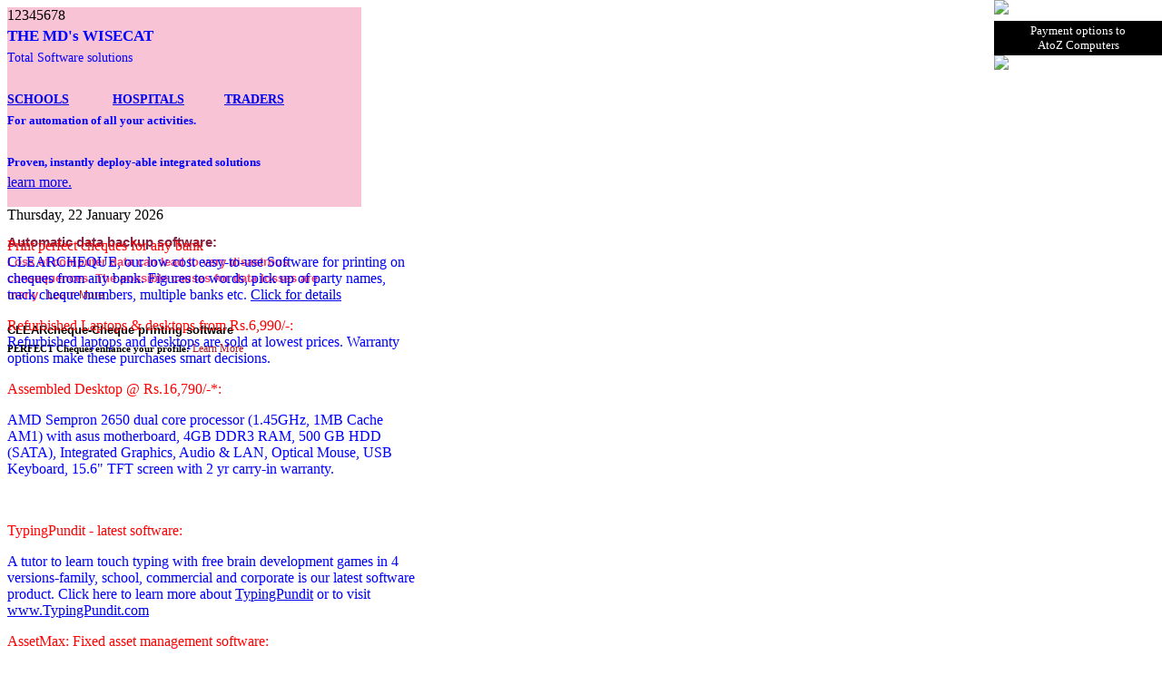

--- FILE ---
content_type: text/html; charset=utf-8
request_url: https://bangalorecomputers.com/useful-links.html
body_size: 19486
content:
<!DOCTYPE html>
<html xmlns="http://www.w3.org/1999/xhtml" xml:lang="en-gb" lang="en-gb" dir="ltr" >
<head>
<meta charset="utf-8">
<meta http-equiv="X-UA-Compatible" content="IE=edge">
<meta name="viewport" content="width=device-width, initial-scale=1">
<link href="/templates/yoo_ambient/bootstrap/bootstrap/css/bootstrap.min.css" rel="stylesheet" type="text/css">
<link href="/templates/yoo_ambient/bootstrap/bootstrap/css/bootstrap-horizon.css" rel="stylesheet" type="text/css">
<link href="/templates/yoo_ambient/bootstrap/font-awesome/css/font-awesome.min.css" rel="stylesheet" type="text/css">


  <base href="https://bangalorecomputers.com/useful-links.html" />
  <meta http-equiv="content-type" content="text/html; charset=utf-8" />
  <meta name="keywords" content="Bangalore, Computers, drivers, driver, download, repair, desktop, laptop, Bangalore computers, download drivers, HP drivers, sony drivers, laptop drivers, motherboard drivers, lan card drivers, dell drivers, dell laptop drivers, HP laptop drivers, zenith laptop drivers, zenith desktop drivers, MSI drivers, msi motherboard drivers" />
  <meta name="author" content="Joy Joseph" />
  <meta name="description" content="Computers, laptops, desktops driver downloads. Free drivers, software updates, Desktop laptop computer repair in Bangalore" />
  <meta name="generator" content="Joomla! - Open Source Content Management" />
  <title>Useful Links</title>
  <link href="/templates/yoo_ambient/favicon.ico" rel="shortcut icon" type="image/vnd.microsoft.icon" />
  <link rel="stylesheet" href="/templates/yoo_ambient/css/template.css.php?color=desktop&amp;styleswitcherFont=1&amp;styleswitcherWidth=0&amp;widthThinPx=790&amp;widthWidePx=1030&amp;widthFluidPx=0.9" type="text/css" />
  <link rel="stylesheet" href="/media/system/css/modal.css" type="text/css" />
  <link rel="stylesheet" href="/modules/mod_briaskISS/mod_briaskISS.css" type="text/css" />
  <link rel="stylesheet" href="/modules/mod_roktabs/tmpl/light/roktabs.css" type="text/css" />
  <link rel="stylesheet" href="/modules/mod_myads/mod_myads.css" type="text/css" />
  <link rel="stylesheet" href="/administrator/components/com_bcservicenw/plugins/css/jquery-ui.css" type="text/css" />
  <script src="/templates/yoo_ambient/lib/js/mootools.js.php" type="text/javascript"></script>
  <script src="/media/system/js/core.js" type="text/javascript"></script>
  <script src="/media/system/js/caption.js" type="text/javascript"></script>
  <script src="/media/system/js/modal.js" type="text/javascript"></script>
  <script src="/modules/mod_briaskISS/mod_briaskISS.js" type="text/javascript"></script>
  <script src="/modules/mod_roktabs/tmpl/roktabs.js" type="text/javascript"></script>
  <script src="/administrator/components/com_bcservicenw/plugins/js/jquery-1.8.2.js" type="text/javascript"></script>
  <script src="/administrator/components/com_bcservicenw/plugins/js/jquery-ui.js" type="text/javascript"></script>
  <script src="/administrator/components/com_bcservicenw/plugins/js/jquery.mousewheel.js" type="text/javascript"></script>
  <script type="text/javascript">
window.addEvent('load', function() {
				new JCaption('img.caption');
			});var YtSettings = { tplurl: '/templates/yoo_ambient', color: 'desktop', layout: 'left', fontDefault: 'font-medium', widthDefault: 'width-wide', widthThinPx: 790, widthWidePx: 1030, widthFluidPx: 0.9 };
		window.addEvent('domready', function() {

			SqueezeBox.initialize({});
			SqueezeBox.assign($$('a.modal'), {
				parse: 'rel'
			});
		});
  </script>
  <script type="text/javascript" src="/templates/yoo_ambient/lib/js/template.js.php"></script>

<!-- Global site tag (gtag.js) - Google Analytics -->
<script async src="https://www.googletagmanager.com/gtag/js?id=UA-33095352-1"></script>
<script>
  window.dataLayer = window.dataLayer || [];
  function gtag(){dataLayer.push(arguments);}
  gtag('js', new Date());

  gtag('config', 'UA-33095352-1');
</script>

<script src="/templates/yoo_ambient/bootstrap/jquery/jquery.min.js"></script>
<!-- Bootstrap Core JavaScript -->
<script src="/templates/yoo_ambient/bootstrap/bootstrap/js/bootstrap.min.js"></script>
<script>
jQuery(document).ready(function(){
  if(jQuery(window).width() <= 768) {
      jQuery("#top div.floatbox").addClass('row row-horizon').removeClass("floatbox ie_fix_floats");
      jQuery("#top div.topbox").removeClass("col-xs-12 col-sm-6 col-lg-3").addClass("col-md-4");

      jQuery("#bottom div.floatbox").addClass('row row-horizon').removeClass("floatbox ie_fix_floats");
      jQuery("#bottom div.bottombox").removeClass("col-xs-12 col-sm-6 col-lg-3").addClass("col-md-4");

      jQuery("#left,#main").addClass('col-xs-12');
      jQuery("#left_container").addClass('row row-horizon');
      jQuery("#left_container div.module").wrap('<div class="col-xs-12 " style="width: 210px;">');

      jQuery("#right_container").addClass('row row-horizon');
      jQuery("#right_container div.module").wrap('<div class="col-xs-12 " style="width: 210px;">');

      jQuery("#headerbar #headermodule").parent().appendTo(jQuery("#top"));
      setTimeout(function(){
        var w= jQuery(window).width()-55;
        jQuery("#headermodule .roktabs-wrapper").css({width: w + "px"});
        jQuery("#headermodule .roktabs-container-inner").css({width: (w-2) + "px"});
        jQuery("#headermodule .roktabs-tab-item").css({width: w + "px"});
        jQuery("#headermodule").css({"margin-top": "3px"});
      }, 500);
      jQuery("#logo div.custom").addClass("text-center");
      jQuery("#main").css({width: "100%"});
  }
});
</script>
</head>

<body id="page" class="yoopage font-medium width-wide left showright  ">
<div id="fb-root"></div>
<script>(function(d, s, id) {
  var js, fjs = d.getElementsByTagName(s)[0];
  if (d.getElementById(id)) return;
  js = d.createElement(s); js.id = id;
  js.src = 'https://connect.facebook.net/en_GB/sdk.js#xfbml=1&version=v3.2';
  fjs.parentNode.insertBefore(js, fjs);
}(document, 'script', 'facebook-jssdk'));</script>
    <div id="absolute">
     <noscript>
	 <div>MyAds requires Javascript</div>
 </noscript>
	<div id="myads_panel" style="width:390px;height:220px;background:#F8C4D5;;bottom:2px;" styleex="bottom:2px;" >
		<span id="myads_close" class="btn_right" title="Close Ad"></span>
		<span id="myads_open" class="btn_right" title="Show Ad Again"></span><span class="btnNav" id="myads_nav0" pos="0" state="inactive" styleex="width:320px;height:230px;background:#e83c73;">1</span><span class="btnNav" id="myads_nav1" pos="1" state="inactive" styleex="width:320px;height:325px;background:#f7da8b; ">2</span><span class="btnNav" id="myads_nav2" pos="2" state="inactive" styleex="width:310px;height:220px;background:#ecf22e;">3</span><span class="btnNav" id="myads_nav3" pos="3" state="active" styleex="width:390px;height:220px;background:#F8C4D5;">4</span><span class="btnNav" id="myads_nav4" pos="4" state="inactive" styleex="width:330px;height:390px;background:#ffff99;">5</span><span class="btnNav" id="myads_nav5" pos="5" state="inactive" styleex="width:390px;height:430px;background:#F8C4D5;">6</span><span class="btnNav" id="myads_nav6" pos="6" state="inactive" styleex="width:32%;height:24%;background:#e83c73;">7</span><span class="btnNav" id="myads_nav7" pos="7" state="inactive" styleex="width:320px;height:205px;background:#f7da8b; ">8</span>		<div id="myads_content">
			<span class="myads_panels" id="myads_pnl0" style="display:none;"><h2 style="text-align: center;"><span style="color: #121112;"><span style="font-size: 15px;">Dell/HP Business Desktops</span></span><strong><span style="font-size: 15px; color: #121112;"><br /></span></strong></h2>
<h3 style="text-align: center;"><strong><span style="font-size: 15px; color: #121112;">i5 8GB 500GB</span></strong></h3>
<h1 style="text-align: center;"><strong><span style="font-size: 15px; color: #121112;">@ 9,900/-</span></strong></h1>
<p style="text-align: center;"><strong><span style="font-size: 13px; color: #ecf22e;">REFURBISHED laptops-Dell, HP &amp; Lenovo</span></strong></p>
<ul>
<li style="margin: 0px; padding: 0px;"><strong><span style="font-size: 13px; color: #121112;"><strong style="line-height: 18px;"><span style="font-size: 13px; color: #121112;">i5 laptops from 9,900/-</span></strong></span></strong></li>
<li><strong><span style="font-size: 13px; color: #121112;"> </span></strong></li>
</ul>
<p><strong><span style="font-size: 13px; color: #121112;"> </span></strong></p></span><span class="myads_panels" id="myads_pnl1" style="display:none;"><h3><strong><span style="font-size: 13px; color: #0000ff;">Computer service anywhere in Bangalore</span></strong></h3>
<p>Door step service for your desktop or laptop issues.</p>
<p>Virus issues, Slow systems, No displays, Malware issues all resolved at your door step by experienced professionals.</p>
<p>Apple (macpro, air, imac) OS installations, upgrades</p>
<p><strong><span style="font-size: 11px; color: #0000ff;">Expertise resulting from experience, integrity &amp; accountability are our hallmarks.</span></strong></p>
<p>Our network of associates across Bangalore empower us to attend to any computer problem (laptops &amp; desktops) anywhere in Bangalore.</p>
<p>You can also drop your system at our center in Koramangala.</p>
<p>The door-step computer service is available for laptops, desktops, monitors, software installations, software repairs, data backup, lan installations, wifi setup etc</p>
<p> </p></span><span class="myads_panels" id="myads_pnl2" style="display:none;"><h3 style="margin: 0px 0px 5px; padding: 0px; font-family: Arial, Helvetica, sans-serif; line-height: 24px; font-size: 26px; color: #646478; text-align: center;"><strong>i7 laptops @ 11,990/-</strong></h3>
<p style="margin: 1em 0px; padding: 0px; color: #646464; font-family: Arial, Helvetica, sans-serif; font-size: 12px; line-height: 18px; text-align: center;"><strong>REFURBISHED laptops-Dell, HP &amp; Lenovo</strong></p>
<ul style="margin: 1em 0px; padding: 0px 0px 0px 30px; color: #646464; font-family: Arial, Helvetica, sans-serif; font-size: 12px; line-height: 18px;">
<li style="margin: 0px; padding: 0px;"><strong><span style="font-size: 13px; color: #0000ff;">HP i7 4gb 320gb Win 7pro @ 11,990/-</span></strong></li>
<li style="margin: 0px; padding: 0px;"><strong><span style="font-size: 13px; color: #0000ff;">Lenovo Thinkpad i5 laptop @ 9,990/-</span></strong></li>
<li style="margin: 0px; padding: 0px;"><strong><span style="font-size: 13px; color: #0000ff;">Also available: Dell &amp; HP core i5 notebooks </span></strong></li>
<li style="margin: 0px; padding: 0px;"><strong><span style="font-size: 13px; color: #0000ff;">Models available with Windows PRO License.</span></strong></li>
</ul></span><span class="myads_panels" id="myads_pnl3" ><p style="margin: 5px 0;"><span style="font-size: 17px; line-height: 11px; color: #0000ff;"><strong>THE MD's WISECAT</strong></span></p>
<p style="margin: 5px 0;"><span style="font-size: 14px; line-height: 11px; color: #0000ff;">Total Software solutions</span></p>
<p style="margin: 5px 0;"><span style="font-size: 14px; line-height: 11px; color: #0000ff;"> </span></p>
<p style="margin: 5px 0;"><span style="font-size: 14px; line-height: 11px; color: #0000ff;"><strong><a href="http://smebusinesssoftware.com/school-management-system-erp-for-schools.html" target="_blank" title="ERP for schools">SCHOOLS</a>            <a href="http://smebusinesssoftware.com/wisecare-hospital-management-system.html" target="_blank" title="Integrated Hospital Software">HOSPITALS</a>           <a href="http://smebusinesssoftware.com/md-s-wisecat.html" target="_blank" title="Total Software Solutions for Traders">TRADERS</a></strong></span></p>
<p style="margin: 5px 0;"><strong><span style="font-size: 13px; line-height: 11px; color: #0000ff;">For automation of all your activities.</span></strong></p>
<p style="margin: 5px 0;"><strong><span style="font-size: 13px; line-height: 11px; color: #0000ff;"> </span></strong></p>
<p style="margin: 5px 0;"><strong><span><span style="color: #0000ff;"><span style="font-size: 13px; line-height: 11px;">Proven, instantly deploy-able integrated solutions </span></span></span></strong></p>
<p style="margin: 5px 0;"><a href="http://smebusinesssoftware.com" target="_blank" title="Software for schools, Hospitals, Traders-distributors, retailers">learn more.</a> </p>
<h3 style="margin: 20px 0 0 0; padding: 0px; font-family: Arial, Helvetica, sans-serif; line-height: 11px; font-size: 12px;"><strong><span style="font-size: 15px; line-height: 9px; color: #822240;"> </span></strong></h3>
<h3 style="margin: 20px 0 0 0; padding: 0px; font-family: Arial, Helvetica, sans-serif; line-height: 11px; font-size: 12px;"><strong><span style="font-size: 15px; line-height: 9px; color: #822240;">Automatic data backup software: </span></strong></h3>
<p style="margin: 5px 0;"><span style="color: #000000; font-family: Verdana, Arial, Helvetica, sans-serif; font-size: 10px;"><span style="color: #e83c73; font-family: Arial, Helvetica, sans-serif; font-size: 13px; line-height: 11px;"><strong>Loss of computer data can lead to very disastrous consequences. The possible causes for data losses are many</strong>.</span> </span><span style="color: #646464; font-family: Arial, Helvetica, sans-serif; font-size: 12px; line-height: 18px;"> </span><a href="/smebusinesssoftware.com/backup-automation-software-utility.html" target="_blank" title="Automatic data backup software" style="color: #aa1428; text-decoration: none; font-family: Arial, Helvetica, sans-serif; font-size: 12px; line-height: 18px;">Learn More</a></p>
<h3 style="margin: 20px 0 0 0; padding: 0px; font-family: Arial, Helvetica, sans-serif; line-height: 11px; font-size: 24px; color: #646478;"><strong><span style="color: #000000; font-size: small;">CLEARcheque-Cheque printing software</span></strong></h3>
<p style="margin: 5px 0;"><span style="font-size: 11px; color: #000000;"><strong>PERFECT Cheques enhance your profile:</strong> </span><a href="http://smebusinesssoftware.com/automate-cheque-printing.html" target="_blank" title="Print Perfect cheques" style="color: #aa1428; text-decoration: none; font-size: 12px; line-height: 18px;">Learn More</a></p></span><span class="myads_panels" id="myads_pnl4" style="display:none;"><p style="margin: 5px 0;"><a href="http://01pundit.com/" target="_blank" title="01Pundit-Digitize &amp; Succeed"><span style="font-size: 16px; line-height: 11px; color: #0000ff;">Productivity enhancers for SOHOs, SMEs</span></a></p>
<p style="margin: 5px 0;"><span style="font-size: 14px; line-height: 11px; color: #00ff00;">A set of 14 low-cost productivity enhancement utilities for SMEs, SOHOs &amp; even individuals.</span></p>
<ol>
<li>Automatic data backup</li>
<li>Fixed asset management</li>
<li>Contact management</li>
<li>In-Out register,</li>
<li>Short term cash flow management</li>
<li>Cheque Printing</li>
<li>Appointments</li>
<li>PC-Smartphone integration</li>
<li>Instant access to frequent data</li>
<li>Visitor Management</li>
<li>Digital Scribbling pad</li>
<li>Task management</li>
<li>Document digitization</li>
<li>Lead management</li>
</ol>
<p><a href="http://01pundit.com/" target="_blank" title="Digitize &amp; Succeed">learn more</a></p></span><span class="myads_panels" id="myads_pnl5" style="display:none;"><p style="margin: 5px 0;"><span style="font-size: 17px; line-height: 11px; color: #0000ff;"><strong>johnnysApp-Free Android App</strong></span></p>
<p style="margin: 5px 0;"><em><span style="font-size: 17px; line-height: 11px; color: #0000ff;">A multi-featured personal productivity app</span></em></p>
<p><span style="font-size: 13.0pt; font-family: 'Calibri','sans-serif'; mso-ascii-theme-font: minor-latin; mso-fareast-font-family: Calibri; mso-fareast-theme-font: minor-latin; mso-hansi-theme-font: minor-latin; mso-bidi-font-family: 'Times New Roman'; mso-bidi-theme-font: minor-bidi; mso-ansi-language: EN-US; mso-fareast-language: EN-US; mso-bidi-language: AR-SA; color: #0000ff;">Your constant companion, your mobile, can now be your most trusted one too. Our johnnysApp, the android app for every johnny, will help you everyday and in very many ways.</span></p>
<p style="font-size: 12px; line-height: 13px; color: #e83c73;"><strong>A feature-rich scribble pad</strong></p>
<p style="font-size: 12px; line-height: 13px; color: #e83c73;"><strong>The toDO list, that even speaks to you, never lets you down.</strong></p>
<p style="font-size: 12px; line-height: 13px; color: #e83c73;"><strong>A Multi-media, secure personal diary</strong></p>
<p style="font-size: 12px; line-height: 13px; color: #e83c73;"><strong>Asset list does more than tracking all your assets</strong></p>
<p style="font-size: 12px; line-height: 13px; color: #e83c73;"><strong>Media tracking-organizes your photos, videos, audios..</strong></p>
<p style="font-size: 12px; line-height: 13px; color: #e83c73;"><strong>Document tracking-the smart way to file &amp; use your documents.</strong></p>
<p style="font-size: 12px; line-height: 13px; color: #e83c73;"><strong>Android search finds anything in your mobile</strong></p>
<p style="font-size: 12px; line-height: 13px; color: #e83c73;"><strong>V card reader moves your visiting card into the contacts.</strong></p>
<p style="margin: 5px 0;"><span style="font-size: 11px; line-height: 11px; color: #0000ff;">More details@ http://johnnysApp.com; </span></p>
<p style="margin: 5px 0;"><span style="font-size: 11px; line-height: 11px; color: #0000ff;">Download free: https://play.google.com/store/search?q=johnnysapp</span></p></span><span class="myads_panels" id="myads_pnl6" style="display:none;"><h1 style="color: #eeeeee; text-align: center;">Thinkpad T430 @ 11,900/-</h1>
<h1 style="color: #eeeeee; text-align: center;">i5 4gb 320gb win 7 pro</h1>
<h1 style="color: #eeeeee; text-align: center;"> Other options available</h1>
<h1 style="color: #eeeeee; text-align: center;"> </h1></span><span class="myads_panels" id="myads_pnl7" style="display:none;"><h1 class="MsoNormal" style="color: #f00;">Dell/HP Business desktops</h1>
<h3 class="MsoNormal">Intel i5 4gb ram, 500gb HDD, win 7.</h3>
<h2 class="MsoNormal" style="color: #f00;"><strong>Price 10900/-</strong></h2></span>		</div>
	</div>
	<script>
	(function($){
		$("#myads_close").click(function(){
			$("#myads_open").show();
			$("#myads_close").hide();
			$("#myads_panel").animate({right: -($("#myads_panel").width() + 2)}, 800);
		});
		$("#myads_open").click(function(){
			$("#myads_open").hide();
			$("#myads_close").show();
			$("#myads_panel")
				.css({right: -($("#myads_panel").width() + 2),
					  display: 'block'})
				.animate({right: 2}, 800);
		});
		$(".btnNav").click(function(){
			var state= $(this).attr("state");
			var pos= $(this).attr("pos");
			var styleEx1= $(this).attr("styleEx");
			var styleEx2= $("#myads_panel").attr("styleEx");
			if(state=="active") {
				return false;
			} else {
				$(".btnNav").attr({state: "inactive"});
				$(this).attr({state: "active"});
				$(".myads_panels").hide();
				$("#myads_pnl"+pos).show();
				$("#myads_panel").attr({style: styleEx1+styleEx2+"right:2px;display:block;"});
			}
		});
	})(jQuery);

	jQuery(document).ready(function(){
		if(jQuery(window).width() <= 768) {
			var style= jQuery('#myads_nav3').attr("styleEx")+";background:#fff;";
			var bgStyle= "background"+style.split("background")[1].split(";")[0]+";";
			var w= jQuery(window).width() * 0.8;
			var h= jQuery(window).height() * 0.6;
			SqueezeBox.initialize();
			SqueezeBox.open($('myads_pnl3'), {
				handler: 'clone',
				shadow: true,
				overlayOpacity: 0.5,
				size: {x: w, y: h},
				onOpen: function(){
					var body= jQuery(this.content);
					jQuery("span.myads_panels", body).show();
					jQuery("span.myads_panels", body).css({ display: "flex", "justify-content": "center", height: "100%",
															"align-content": "center", "flex-direction": "column"});
					body.attr({ style: body.attr("style") + ";" + bgStyle });
					body.parent().attr({ style: body.parent().attr("style") + ";" + bgStyle });
				},
			    onClose: function() {
			      this.trash();
			    }
			});
		} else {
			jQuery("#myads_open").click();
		}
	});
	</script>
  </div>
  
  <div id="page-body">
    <div class="wrapper floatholder">

      <div class="wrapper-t">
        <div class="wrapper-b">
          <div class="wrapper-l">
            <div class="wrapper-r">
              <div class="wrapper-tl">
                <div class="wrapper-tr">
                  <div class="wrapper-bl">
                    <div class="wrapper-br">

                      <div id="header">

                        <div id="toolbar">
                          <div class="floatbox ie_fix_floats">
                                                        <!-- <div id="date"> -->
                            <div id="topmenu">
                              Thursday, 22 January 2026                            </div>
                            
                                                  
                                              
                                              
                          </div>
                        </div>

                        <div id="headerbar">
                          <div class="floatbox ie_fix_floats">
    
                                                        <div id="headermodule">
                              		<div class="module-blank">
			<div>
				<div>
					<div>
												<script type="text/javascript">
		RokTabsOptions.mouseevent.push('click');
		RokTabsOptions.duration.push(400);
		RokTabsOptions.transition.push(Fx.Transitions.Quad.easeOut);
		RokTabsOptions.auto.push(1);
		RokTabsOptions.delay.push(5000);
		RokTabsOptions.type.push('scrolling');
		RokTabsOptions.linksMargins.push(0);
		RokTabsOptions.navscroll.push(1);
	</script>
	<div class="roktabs-wrapper" style="width: 450px;">
		<div class="roktabs light">
			<!--<div class="roktabs-arrows">
				<span class="previous">&larr;</span>
				<span class="next">&rarr;</span>
			</div>-->
			<div class='roktabs-links' style="display: none;">
<ul class='roktabs-hidden'>
<li class="first active icon-left"><span>Cheque printing software</span></li>
<li class=" icon-left"><span>Assembled PC @ Lowest price</span></li>
<li class=" icon-left"><span>assembled desktop</span></li>
<li class=" icon-left"><span>Software Products from BangaloreComputers.Com</span></li>
<li class=" icon-left"><span>Service Charges</span></li>
<li class=" icon-left"><span>Onsite Delivery &amp; Service</span></li>
<li class=" icon-left"><span>Computer services</span></li>
<li class=" icon-left"><span>Computer Rentals</span></li>
<li class=" icon-left"><span>Laptop accessories</span></li>
<li class=" icon-left"><span>Zenith authorised Showroom</span></li>
<li class=" icon-left"><span>Complete Range-Desktops &amp; laptops</span></li>
<li class=" icon-left"><span>Discover your PC</span></li>
<li class=" icon-left"><span>Buy back options</span></li>
<li class=" icon-left"><span>Automatic Data backup</span></li>
<li class="last icon-left"><span>Attractive prices</span></li>
</ul>
</div>
			<div class="roktabs-container-tr">
				<div class="roktabs-container-tl">
					<div class="roktabs-container-br">
						<div class="roktabs-container-bl">
							<div class="roktabs-container-inner">
								<div class="roktabs-container-wrapper">
									<div class='roktabs-tab1'>
	<div class='wrapper'>
<p><span style="color: #ff0000;">Print perfect cheques for any bank</span><br /><span style="color: #0000ff;">CLEARCHEQUE, our low cost easy-to-use Software for printing on cheques from any bank. Figures to words, pick up of party names, track cheque numbers, multiple banks etc. <a href="http://smebusinesssoftware.com/automate-cheque-printing.html" target="_blank" title="Print Perfect cheques">Click for details</a></span></p>	</div></div>
<div class='roktabs-tab2'>
	<div class='wrapper'>
<p><span style="color: #ff0000;">Refurbished Laptops &amp; desktops from Rs.6,990/-:</span><br /><span style="color: #0000ff;">Refurbished laptops and desktops are sold at lowest prices. Warranty options make these purchases smart decisions. <br /></span></p>	</div></div>
<div class='roktabs-tab3'>
	<div class='wrapper'>
<p><span style="color: #ff0000;">Assembled Desktop @ Rs.16,790/-*:</span></p>
<p><span style="color: #0000ff;">AMD Sempron 2650 dual core processor </span><span style="color: #0000ff;">(1.45GHz, 1MB Cache AM1)</span><span style="color: #0000ff;"> with asus motherboard, 4GB DDR3 RAM, 500 GB HDD (SATA), Integrated Graphics, Audio &amp; LAN, Optical Mouse, USB Keyboard, 15.6" TFT screen with 2 yr carry-in warranty.</span></p>
<p> </p>	</div></div>
<div class='roktabs-tab4'>
	<div class='wrapper'>
<span style="color: #ff0000;">TypingPundit - latest software:</span>
<p><span style="color: #0000ff;">A tutor to learn touch typing with free brain development games in 4 versions-family, school, commercial and corporate is our latest software product. Click here to learn more about <a href="http://typingpundit.com/" target="_blank" title="Typing tutor with brain games">TypingPundit</a> or to visit <a href="http://www.typingPundit.com" target="_blank" title="Touch typing tutor with mind games">www.TypingPundit.com</a><br /></span></p>
<span style="color: #ff0000;">AssetMax: Fixed asset management software:</span>
<p><span style="color: #0000ff;">Our Fixed asset management software has two implementations. Cloud based implementation is especially handy for multi-location organizations while the desktop application is ideal for organizations that prefers centralized control and management.</span></p>
<span style="color: #ff0000;">Cheque Printing software:<br /></span>
<p><span style="color: #0000ff;">Our stand-alone cheque printing software manages your cheques issued and has a very friendly interface for printing your cheques, which ever your bank is.</span></p>
<span style="color: #0000ff;"><span style="color: #ff0000;">Just-A-Minute MONITOR: Our free software to conduct a Just-A-Minute event:</span></span>
<p><span style="color: #0000ff;"><span style="font-size: 11.0pt; line-height: 115%;" lang="EN">Mainly created for schools, this is a free software. You can conduct a Just-a-minute event (the famous BBC 1967 debut radio </span></span><span style="color: #0000ff;"><span style="font-size: 11.0pt; line-height: 115%;" lang="EN"><span style="color: #0000ff;"><span style="font-size: 11.0pt; line-height: 115%;" lang="EN">program, </span></span>a </span></span><span style="color: #0000ff;"><span style="font-size: 11.0pt; line-height: 115%;" lang="EN"><span class="st">panel game in which players must speak for one minute on any subject asked of them</span>) using this free software. It monitors a just-a-minute program in all respects. It manages the contestents list, accumulates the points earned by each contestant in the program considering all the parameters of the contest. Duration of talk, valid challenges, invalid challenges, ending the minute and talking unchallenged for the entire period are all factors considered in the program. The points applicable for each of these are, by default, 1 point/sec, 2 points, -2 points, 5 points and 2 points/sec respectively. These default values can be changed and saved. Points earned and durations of participation for each Session/Topic are arrived at and accumulated across all the topics for all the members listed in the Contestants list. <br /></span></span></p>
<p><span style="color: #0000ff;"><span style="color: #ff0000;">WiseCare, Hospital Management software:</span></span></p>
<p><span style="color: #0000ff;"><span style="font-size: 11.0pt; line-height: 115%;" lang="EN">A comprehensive hospital management software already operational in hospitals in karnataka.<br /></span></span></p>
<p><br /><span style="color: #0000ff;"><span style="color: #ff0000;">MD's WiseCat, A Complete Business software:</span></span></p>
<p><br /><span style="color: #0000ff;"><span style="font-size: 11.0pt; line-height: 115%;" lang="EN">Covering all aspects of a business from Enquiries, quotations, orders, invoices, finance, sales analysis etc, the MD's Wisecat is a smart business man's best assistant. <br /></span></span></p>
<p><br /><span style="color: #0000ff;"><span style="color: #ff0000;">SchoolEmanager, School management software:</span></span></p>
<p><br /><span style="color: #0000ff;"><span style="font-size: 11.0pt; line-height: 115%;" lang="EN">SchoolEmanager is an efficient software to manage your school. Data of students, parents, teachers, classes, timetables, holidays etc are all efficiently managed by this software. Managing a school becomes handy once you have this program to work for you.</span></span></p>
<p><br /><span style="color: #0000ff;"><span style="color: #ff0000;">Payroll with HR:</span></span></p>
<p><br /><span style="color: #0000ff;"><span style="font-size: 11.0pt; line-height: 115%;" lang="EN">Payroll with HR software maintains personnel data, facilitates attendance monitoring, salary computations, statutory and management reporting etc.</span></span></p>	</div></div>
<div class='roktabs-tab5'>
	<div class='wrapper'>
<p><span style="color: #ff0000;"> Software support even at your Home/Office </span><br /><span style="color: #0000ff;">OS installation @ Rs.299/-onwards. <br /></span></p>	</div></div>
<div class='roktabs-tab6'>
	<div class='wrapper'>
<p><span style="color: #ff0000;">Order online for home delivery/service.</span><span style="color: #ff0000; "></span><br /><span style="color: #0000ff;"><span style="font-weight: normal;">Order on-line & get HOME delivery & installation for Computers, UPS, printers, All-in-Ones, Wi-Fi, Routers, SMPS, RAM upgrades, anti-virus software. <a href="/component/jforms/2/56.html" target="_blank" title="Request service">Click here</a> when you want a home service.</span></span></p>
<p><span style="color: #0000ff;"><br /></span></p>	</div></div>
<div class='roktabs-tab7'>
	<div class='wrapper'>
<p><span style="color: #ff0000;">Computer service with integrity, honesty & professionalism</span><br /><span style="color: #0000ff;">Laptop & Desktop services include Software support, component level repairs, Upgrades, Wired & Wireless LAN installations & AMC. Tracked by a computerized system & led by engineers with 15+ years experience.</span></p>	</div></div>
<div class='roktabs-tab8'>
	<div class='wrapper'>
<p><span style="color: #ff0000;"> RENTALS as low as Rs.500/- per month</span><br /><span style="color: #0000ff;">Desktops, Laptops, Tablets, Smart phones, Security cameras, LCD projectors, UPS, Printers Routers, Monitors etc on attractive monthly, weekly, daily rentals. Even mobile Internet connections available on rent</span></p>	</div></div>
<div class='roktabs-tab9'>
	<div class='wrapper'>
<p><span style="color: #ff0000;">LAPTOP accessories & Laptop repairs</span><br /><span style="color: #0000ff;">From software installation & support, laptop battery change, LCD screen change,	</div></div>
<div class='roktabs-tab10'>
	<div class='wrapper'>
<p><span style="color: #ff0000;">Branded Desktops, Laptops - Lowest prices</span><br /><span style="color: #0000ff;">Leading Zenith Computer Showroom in Karnataka now sells/services lowest cost branded quality desktops, laptops, netbooks &amp; All-in-ones. </span></p>
<p> </p>	</div></div>
<div class='roktabs-tab11'>
	<div class='wrapper'>
<p><span style="color: #ff0000;">All branded desktops & laptops @ lowest prices.</span><br /><span style="color: #0000ff;">Brands include HP, Dell, Lenovo, Acer, Asus, Samsung, Compaq & Zenith. Buy-back options for laptop & Desktop. Enjoy the best post-sale support for Software & Hardware from competent professionals. </span></p>	</div></div>
<div class='roktabs-tab12'>
	<div class='wrapper'>
<p><span style="color: #ff0000;">Compare specs &amp; Prices - all brands of desktops &amp; laptops.</span><br /><span style="color: #0000ff;">Make informed purchase decisions without having to visit ten different shops. View specs of all desktops and laptops in Bangalore, Compare prices and make a informed wise decision. <a href="/computer-desktop-laptop-price-list-by-configuration-info-download-bangalore-computers.html" target="_blank" title="Discover your Laptop/PC">Click here</a> to start your search.<br /></span></p>	</div></div>
<div class='roktabs-tab13'>
	<div class='wrapper'>
<p><span style="color: #ff0000;">Buy-back is a standard option for all our sales. </span><br /><span style="color: #0000ff;">We can give value for your old system and provide a smooth transition from the old to the new. Transfer data, emails, photos, install software, printers and other devices &amp; all drivers to ensure a smooth switchover.</span></p>	</div></div>
<div class='roktabs-tab14'>
	<div class='wrapper'>
<p><span style="color: #ff0000;">Automatic backup software: Documents, photos, videos-even across a LAN</span><br /><span style="color: #0000ff;">DataBuoy, our low cost easy-to-use Software for data backup-automatic data backup even across a LAN. Define your Sources, Destinations, backup intervals etc and the software will ensure that the backup is as scheduled. <a href="http://smebusinesssoftware.com/backup-automation-software-utility.html" target="_blank" title="Automatic Data backup software">Click for details</a></span></p>	</div></div>
<div class='roktabs-tab15'>
	<div class='wrapper'>
<p><span style="color: #ff0000;">IT products from all major brands at attractive price points.</span><br /><span style="color: #0000ff;">Seagate, Samsung, Dell, HP, Compaq, Epson, Lenovo, acer, Benq, asus, MSI, Mercury, Samsung, LG, Sony, APC. Sales + support - Installation, training &amp; warranty enforcement for the products from Bangalore Computers.</span></p>	</div></div>
								</div>
							</div>
						</div>
					</div>
				</div>
			</div>
					</div>
	</div>


					</div>
				</div>
			</div>
		</div>
	
                            </div>
                                
                          </div>
                        </div>
                        
                            
                        <div id="logo">
                          

<div class="custom"  >
	<p><img src="/images/stories/logo_cmptr.gif" border="0" alt="atoz computers logo" /></p></div>

                        </div>
                                                
                        <nav id="menu_mobile" class="navbar navbar-default navbar-static-top visible-xs hide" role="navigation" 
    style="margin-bottom: 0;background: none;min-height: 30px;height: 30px;border: none;">
    <div class="container-fluid" style="height: 100%;">
        <div class="navbar-header text-center">
            <a class="navbar-toggle btn btn-xs" href="https://bangalorecomputers.com/" 
                style="margin: 5px 0px 0px 10px;font-weight: bold;padding: 1px 5px;float: left;color: #337ab7;" >
                <i class="fa fa-home"></i>&nbsp;&nbsp;Home
            </a>

            <button type="button" class="navbar-toggle btn btn-xs" data-toggle="collapse" 
                data-target=".navbar-collapse" 
                style="margin: 5px 10px 0px 0px;color: #d43f3a;font-weight: bold;padding: 1px 5px;float: right;" >
                <i class="fa fa-bars"></i>&nbsp;&nbsp;Open Menu <span class="caret"></span>
            </button>
        </div>
        <!-- /.navbar-header -->

        <div class="navbar-collapse collapse" role="navigation" aria-expanded="false" style="background: #e7e7e7;">
            <ul class="nav navbar-nav navbar-left" id="main-menu" style="padding-bottom: 10px;">
            </ul>
        </div>
        <!-- /.navbar-static-side -->
		
		<div class="clearfix"></div>
    </div>
	<!-- /.container-fluid -->
    <script>
        jQuery(document).ready(function(){
            if(jQuery("button.navbar-toggle:visible").length == 0) {
                jQuery("ul#main-menu li.dropdown").hover(function() {
                    if(jQuery("button.navbar-toggle:visible").length == 0) {
                        jQuery(this).find(".dropdown-menu:first").stop(true, true).delay(0).slideDown(300);
                    }
                }, function() {
                    if(jQuery("button.navbar-toggle:visible").length == 0) {
                        jQuery(this).find(".dropdown-menu:first").stop(true, true).delay(0).slideUp(200);
                    }
                });
            }
            jQuery(document).on("click","#menu_mobile .navbar-collapse.in",function(e) {
                if( jQuery(e.target).is("a:not('.dropdown-toggle')") ) {
                    jQuery("#menu_mobile button.navbar-toggle").trigger("click");
                }
            });

            jQuery("#menu").css({right: 0});
            jQuery("#menu ul.menu").addClass("hidden-xs");
            jQuery("#menu_mobile").insertBefore(jQuery("#menu ul.menu"));

            jQuery("#menu_mobile #main-menu").empty("");
            var html= "";
            jQuery("#menu ul.menu li.level1").each(function(){
                var text= jQuery(this).find("span:first").html();
                var link= jQuery(this).find("a:first").attr("href");
                var active= jQuery(this).hasClass("active")?" active":"";
                var current= jQuery(this).hasClass("current")?" current":"";
                if(jQuery(this).find("ul").length > 0) {
                    html+= '<li class="dropdown show' + active + '">';
                    html+= '<a href="#" class="dropdown-toggle' + active + '" data-toggle="dropdown" aria-expanded="false">';//<i class="fa fa-map-marker fa-fw"></i> 
                    html+= text + '<i class="fa fa-caret-down" style="margin-left: 5px;"></i>';
                    html+= '</a>';

                    html+= '<ul class="dropdown-menu">';
                    jQuery(this).find("ul:first li.level2").each(function(){
                        var text= jQuery(this).find("span:first").html();
                        var link= jQuery(this).find("a:first").attr("href");
                        var active= jQuery(this).hasClass("active")?" active":"";
                        var current= jQuery(this).hasClass("current")?" current":"";
                        html+= '<li class="show' + active + '">';
                        html+= '<a href="' + link + '" class="' + active + current + '">';
                        //<i class="fa fa-h-square fa-fw"></i> 
                        html+= text + '</a></li>';
                    });
                    html+= '</ul>';

                    html+= '</li>';
                } else {
                    html+= '<li class="show' + active + '">';
                    html+= '<a href="' + link + '" class="' + active + current + '">';//<i class="fa fa-h-square fa-fw"></i> 
                    html+= text + '</a></li>';
                }
            });
            jQuery("#menu_mobile #main-menu").html(html);
        });
        jQuery(document).on('click',function(){
           jQuery('#menu_mobile .collapse').collapse('hide');
        });
    </script>
</nav>
                            
                        <div id="menu">
                          <div class="menu-l">
                            <div class="menu-r">
                              
<ul class="menu">
<li class="item-126 level1"><a class="item-126 level1  " href="/" ><span class="item-126 level1  " >Home</span></a></li><li class="item-37 level1"><a class="item-37 level1  " href="/about-computers-37.html" ><span class="item-37 level1  " >About Us</span></a></li><li class="item-54 level1"><a class="item-54 level1  " href="/computer-desktop-laptop-price-list-by-configuration-info-download-bangalore-computers.html" ><span class="item-54 level1  " >Computer Price List</span></a></li><li class="item-80 level1"><a class="item-80 level1  " href="/rent-laptop-desktop-computer-for-500-in-bangalore.html" ><span class="item-80 level1  " >Rent a PC</span></a></li><li class="item-66 level1"><a class="item-66 level1  " href="/desktop-laptop-buy-back-in-bangalore.html" ><span class="item-66 level1  " >Buy Back</span></a></li><li class="item-83 level1"><a class="item-83 level1  " href="/clearance-computers-desktops-laptops-printers-used-systems-bulk-deals-sales-from-bangalore-computers.html" ><span class="item-83 level1  " >Clearance Sales</span></a></li><li class="item-14 level1"><a class="item-14 level1  " href="/used-systems.html" ><span class="item-14 level1  " >Used Systems</span></a></li><li class="item-41 level1"><a class="item-41 level1  " href="/faqs.html" ><span class="item-41 level1  " >FAQs</span></a></li><li class="item-55 level1"><a class="item-55 level1  " href="/contact-us.html" ><span class="item-55 level1  " >Contact Us</span></a></li></ul>

                            </div>
                          </div>
                        </div>
                        
                        
                      </div>
                      <!-- header end -->

                                            <div id="top">
                        <div class="floatbox ie_fix_floats row">

                          
                                                    <div class="topbox col-xs-12 col-sm-6 col-md-4  ">
                            		<div class="module">
			<div>
				<div>
					<div>
											 <noscript>
	 <div>ImageSlideShow requires Javascript</div>
 </noscript>



<ul id="briask-iss129" class="briask-iss" style="width:308px;height:165px"><li><a href="http://www.bangalorecomputers.com" target="_blank"><img src="/images/stories/ads1/offer6.jpg" alt="Services" /></a></li><li><a href="http://www.bangalorecomputers.com" target="_blank"><img src="/images/stories/ads1/offer1.jpg" alt="Services" /></a></li><li><a href="http://www.bangalorecomputers.com" target="_blank"><img src="/images/stories/ads1/offer5.jpg" alt="Services" /></a></li><li><a href="http://www.bangalorecomputers.com" target="_blank"><img src="/images/stories/ads1/offer4.jpg" alt="Services" /></a></li><li><a href="http://www.bangalorecomputers.com" target="_blank"><img src="/images/stories/ads1/offer2.jpg" alt="Services" /></a></li><li><a href="http://www.bangalorecomputers.com" target="_blank"><img src="/images/stories/ads1/offer3.jpg" alt="Services" /></a></li></ul>
<script type="text/javascript">
var briaskPics129 = [0];
var briaskInstance129 =
	new briaskISS(129,3,5000,50, briaskPics129);
</script>					</div>
				</div>
			</div>
		</div>
	
                          </div>
                                  
                                                    <div class="topbox col-xs-12 col-sm-6 col-md-4 ">
                            		<div class="module">
			<div>
				<div>
					<div>
													<h3>Our Services</h3>
											
<ul class="">
<li class="item-63 level1"><a class="item-63 level1  " href="/quality-service-repairs-laptops-desktops-component-level-repairs-at-best-price-from-bangalore-computers-bangalore.html" ><span class="item-63 level1  " >Laptops, PCs Component level repairs</span></a></li><li class="item-70 level1"><a class="item-70 level1  " href="/service-ups-printers-bangalor-computers.html" ><span class="item-70 level1  " >Service of UPS &amp; Printers</span></a></li><li class="item-94 level1"><a class="item-94 level1  " href="/setting-up-new-computers.html" ><span class="item-94 level1  " >Setting up new computers</span></a></li><li class="item-40 level1"><a class="item-40 level1  " href="/upgrading-of-existing-systems.html" ><span class="item-40 level1  " >Upgrading of existing systems</span></a></li><li class="item-15 level1"><a class="item-15 level1  " href="/data-backup-recovery-services-in-bangalore.html" ><span class="item-15 level1  " >Data Backup &amp; Recovery</span></a></li><li class="item-77 level1"><a class="item-77 level1  " href="/amc-contracts.html" ><span class="item-77 level1  " >AMC Contracts</span></a></li><li class="item-27 level1"><a class="item-27 level1  " href="/missing-software-repair-by-bangalore-computers.html" ><span class="item-27 level1  " >Software repair</span></a></li></ul>
					</div>
				</div>
			</div>
		</div>
	
                          </div>
                                                                    
                                                    
                                                    <div class="topbox col-xs-12 col-sm-6 col-md-4">
                            		<div class="module">
			<div>
				<div>
					<div>
													<h3>More Services..</h3>
											
<ul class="">
<li class="item-62 level1"><a class="item-62 level1  " href="/advice-on-selection-of-best-desktop-laptop-configurations.html" ><span class="item-62 level1  " >Advice on selection of PC configuration</span></a></li><li class="item-53 level1"><a class="item-53 level1  " href="/protection-from-virus-malware.html" ><span class="item-53 level1  " >Protection from Virus &amp; Malware</span></a></li><li class="item-29 level1"><a class="item-29 level1  " href="/installation-design-lan-setting-up-installation-from-bangalore-computers.html" ><span class="item-29 level1  " >LAN Design &amp; Installation</span></a></li><li class="item-67 level1"><a class="item-67 level1  " href="/wireless-wired-networking-products-services-bangalore-computers.html" ><span class="item-67 level1  " >Wireless &amp; Wired Networking Services</span></a></li><li class="item-69 level1"><a class="item-69 level1  " href="/customised-application-software-design-development.html" ><span class="item-69 level1  " >Customised Application Software</span></a></li><li class="item-68 level1"><a class="item-68 level1  " href="/internet-connections-from-bangalore-computers-3g-data-card-bsnl-reliance-3g-airtel-broadband-tata-photon-in-bangalore.html" ><span class="item-68 level1  " >Sales of internet connections</span></a></li><li class="item-112 level1"><a class="item-112 level1  " href="/rentals-of-desktops-laptops-ups-lcd-projectors.html" ><span class="item-112 level1  " >Rentals - PCs, Laptops, UPS, Projectors</span></a></li></ul>
					</div>
				</div>
			</div>
		</div>
	
                          </div>
                                                              
                        </div>
                      </div>
                      <!-- top end -->
                      

                      <div id="middle">
                        <div class="background row">
                
                                                    <div id="left">
                            <div id="left_container" class="clearfix">
                              		<div class="module">
			<div>
				<div>
					<div>
													<h3>Customer Support</h3>
											
<ul class="">
<li class="item-79 level1"><a class="item-79 level1  " href="/?Itemid=79" ><span class="item-79 level1  " >General Enquiries</span></a></li><li class="item-56 level1"><a class="item-56 level1  " href="/?Itemid=56" ><span class="item-56 level1  " >Service Request</span></a></li><li class="item-64 level1"><a class="item-64 level1  " href="/?Itemid=64" ><span class="item-64 level1  " >Reseller Enquiries</span></a></li><li class="item-113 level1"><a class="item-113 level1  " href="/?Itemid=113" ><span class="item-113 level1  " >Broadband Connection Request</span></a></li><li class="item-117 level1"><a class="item-117 level1  " href="/consumer-awareness.html" ><span class="item-117 level1  " >Consumer Awareness</span></a></li><li class="item-45 level1"><a class="item-45 level1  " href="/site-map.html" ><span class="item-45 level1  " >Site Map</span></a></li></ul>
					</div>
				</div>
			</div>
		</div>
			<div class="module">
			<div>
				<div>
					<div>
													<h3>Offers of the Day</h3>
											
<ul class="">
<li class="item-76 level1"><a class="item-76 level1  " href="/corporate-discounts-for-computers-desktops-laptops-printers-from-bangalore-computers.html" ><span class="item-76 level1  " >Corporate Discounts</span></a></li><li class="item-75 level1"><a class="item-75 level1  " href="/computers-at-discount-price-desktops-laptops-special-offers-discounts-for-students-from-bangalore-computers.html" ><span class="item-75 level1  " >Student Discounts</span></a></li></ul>
					</div>
				</div>
			</div>
		</div>
			<div class="module">
			<div>
				<div>
					<div>
													<h3>Our Specialties</h3>
											
<ul class="">
<li class="item-81 level1"><a class="item-81 level1  " href="/free-home-delivery.html" ><span class="item-81 level1  " >Free Home Delivery</span></a></li><li class="item-78 level1"><a class="item-78 level1  " href="/door-step-services.html" ><span class="item-78 level1  " >Door Step Services</span></a></li><li class="item-61 level1"><a class="item-61 level1  " href="/zenith-computers-distribution.html" ><span class="item-61 level1  " >Zenith Computers Distribution</span></a></li><li class="item-119 level1"><a class="item-119 level1  " href="/asus-notebooks.html" ><span class="item-119 level1  " >ASUS Notebooks</span></a></li><li class="item-82 level1"><a class="item-82 level1  " href="/credit-cards-accepted.html" ><span class="item-82 level1  " >Credit Cards Accepted</span></a></li></ul>
					</div>
				</div>
			</div>
		</div>
			<div class="module">
			<div>
				<div>
					<div>
													<h3>Resources</h3>
											
<ul class="">
<li class="item-175 level1"><a class="item-175 level1  " href="/software-solutions.html" ><span class="item-175 level1  " >Software Solutions</span></a></li><li class="item-49 level1"><a class="item-49 level1  " href="/computer-news-at-bangalore-computers.html" ><span class="item-49 level1  " >News</span></a></li><li class="item-57 level1"><a class="item-57 level1  " href="/careers.html" ><span class="item-57 level1  " >Careers</span></a></li><li class="item-122 level1"><a class="item-122 level1  " href="/computer-desktop-laptop-price-list-by-configuration-info-download-bangalore-computers.html" ><span class="item-122 level1  " >Computer Prices</span></a></li></ul>
					</div>
				</div>
			</div>
		</div>
	
                            </div>
                          </div>

                          <!-- left end -->
                                            
                          <div id="main">
                            <div id="main_container" class="clearfix">
          
                              
        
                              <div id="mainmiddle" class="floatbox">
        
                                                                <div id="right">
                                  <div id="right_container" class="clearfix">
                                    		<div class="module">
			<div>
				<div>
					<div>
													<h3>Consumer Help</h3>
											
<ul class="">
<li class="item-47 level1"><a class="item-47 level1  " href="/warranty-help.html" ><span class="item-47 level1  " >Warranty Help</span></a></li><li class="item-48 current active level1"><a class="item-48 current active level1  " href="/useful-links.html" ><span class="item-48 current active level1  " >Useful Links</span></a></li><li class="item-118 level1"><a class="item-118 level1  " href="/childrens-computers.html" ><span class="item-118 level1  " >Childrens Computers</span></a></li></ul>
					</div>
				</div>
			</div>
		</div>
	
                                  </div>
                                </div>
                                <!-- right end -->
                                                        
                                <div id="content">
                                  <div id="content_container" class="clearfix">
        
                                                    
                                                                        <div id="breadcrumb">
                                      
<div class="breadcrumbs">
<span class="showHere">You are here: </span><a href="/" class="pathway">Home</a> <img src="/media/system/images/arrow.png" alt=""  /> <span>Useful Links</span></div>

                                    </div>
                                                            
                                    <div class="floatbox">
                                      
<div id="system-message-container">
</div>
                                      <div class="item-page">
	<h1>
	Useful Links	</h1>

	<h2>
			Useful Links		</h2>








<table style="text-align: left;" border="0" cellspacing="0" cellpadding="0" width="100%">
<tbody>
<tr class="sectiontableentry1">
<td height="20"><br /></td>
</tr>
<tr class="sectiontableentry2">
<td align="right">1</td>
<td height="20"><img src="/images/M_images/weblink.png" border="0" alt="Link" /> <a class="category" href="/useful-links/2-drivers/4-hp-support-a-drivers.html" target="_blank">HP Support & Drivers</a> <br /><span class="description">Drivers from HP</span></td>
</tr>
<tr class="sectiontableentry1">
<td align="right">2</td>
<td height="20"><img src="/images/M_images/weblink.png" border="0" alt="Link" /> <a class="category" href="/useful-links/2-drivers/2-acer-drivers.html" target="_blank">Acer Drivers</a> <br /><span class="description">Desktop and Laptop driver downloads for Acer computers</span></td>
</tr>
<tr class="sectiontableentry2">
<td align="right">3</td>
<td height="20"><img src="/images/M_images/weblink.png" border="0" alt="Link" /> <a class="category" href="/useful-links/2-drivers/5-dell-laptop-and-desktop-drivers.html" target="_blank">Dell laptop and desktop drivers</a> <br /><span class="description">Download Dell laptop & desktop drivers</span></td>
</tr>
<tr class="sectiontableentry1">
<td align="right">4</td>
<td height="20"><img src="/images/M_images/weblink.png" border="0" alt="Link" /> <a class="category" href="/useful-links/2-drivers/3-ibm-support-a-drivers-downloads.html" target="_blank">IBM Support & drivers downloads</a> <br /><span class="description">IBM driver downloads</span></td>
</tr>
<tr class="sectiontableentry2">
<td align="right">5</td>
<td height="20"><img src="/images/M_images/weblink.png" border="0" alt="Link" /> <a class="category" href="/useful-links/2-drivers/6-baharinair.html" target="_blank">Lenovo Support & Driver downloads</a> <br /><span class="description">Lenovo driver downloads</span></td>
</tr>
<tr class="sectiontableentry1">
<td align="right">6</td>
<td height="20"><img src="/images/M_images/weblink.png" border="0" alt="Link" /> <a class="category" href="/useful-links/2-drivers/7-techcom-drivers-downloads.html" target="_blank">Techcom Drivers downloads</a> <br /><span class="description">Techcom drivers downlads</span></td>
</tr>
<tr class="sectiontableentry2">
<td align="right">7</td>
<td height="20"><img src="/images/M_images/weblink.png" border="0" alt="Link" /> <a class="category" href="/useful-links/2-drivers/8-netgear-product-support-a-downloads.html" target="_blank">Netgear Product support & downloads</a> <br /><span class="description">Netgear Product support & drivers downloads</span></td>
</tr>
<tr class="sectiontableentry1">
<td align="right">8</td>
<td height="20"><img src="/images/M_images/weblink.png" border="0" alt="Link" /> <a class="category" href="/useful-links/2-drivers/9-tp-link-drivers-downloads.html" target="_blank">TP-Link Drivers downloads</a> <br /><span class="description">TP-Link firmware, drivers, user guide, utility downloads</span></td>
</tr>
<tr class="sectiontableentry2">
<td align="right">9</td>
<td height="20"><img src="/images/M_images/weblink.png" border="0" alt="Link" /> <a class="category" href="/useful-links/2-drivers/10-belkin-driver-downloads.html" target="_blank">Belkin Driver downloads</a> <br /><span class="description">Belkin Drivers, Downloads, Troubleshooting</span></td>
</tr>
<tr class="sectiontableentry1">
<td align="right">10</td>
<td height="20"><img src="/images/M_images/weblink.png" border="0" alt="Link" /> <a class="category" href="/useful-links/2-drivers/11-sony-vaio-driver-downloads.html" target="_blank">Sony Vaio Driver downloads</a> <br /><span class="description">Downloads Sony Vaio Drivers</span></td>
</tr>
<tr class="sectiontableentry2">
<td align="right">11</td>
<td height="20"><img src="/images/M_images/weblink.png" border="0" alt="Link" /> <a class="category" href="/useful-links/2-drivers/12-linksys-cisco-drivers-downloads.html" target="_blank">Linksys-Cisco Drivers downloads</a> <br /><span class="description">Linksys - Cisco Drivers and support</span></td>
</tr>
<tr class="sectiontableentry1">
<td align="right">12</td>
<td height="20"><img src="/images/M_images/weblink.png" border="0" alt="Link" /> <a class="category" href="/useful-links/2-drivers/13-logitech-support-a-downloads.html" target="_blank">Logitech support & downloads</a> <br /><span class="description">Logitech support & driver downloads</span></td>
</tr>
<tr class="sectiontableentry2">
<td align="right">13</td>
<td height="20"><img src="/images/M_images/weblink.png" border="0" alt="Link" /> <a class="category" href="/useful-links/2-drivers/14-samsung-driver-downloads.html" target="_blank">Samsung Driver downloads</a> <br /><span class="description">Samsung support & driver downloads</span></td>
</tr>
<tr class="sectiontableentry1">
<td align="right">14</td>
<td height="20"><img src="/images/M_images/weblink.png" border="0" alt="Link" /> <a class="category" href="/useful-links/2-drivers/15-enter-drivers-downloads.html" target="_blank">Enter Drivers downloads</a> <br /><span class="description">Enter driver downloads</span></td>
</tr>
<tr class="sectiontableentry2">
<td align="right">15</td>
<td height="20"><img src="/images/M_images/weblink.png" border="0" alt="Link" /> <a class="category" href="/useful-links/2-drivers/16-kingston-driver-downloads.html" target="_blank">Kingston driver downloads</a> <br /><span class="description">Kingston support</span></td>
</tr>
<tr class="sectiontableentry1">
<td align="right">16</td>
<td height="20"><img src="/images/M_images/weblink.png" border="0" alt="Link" /> <a class="category" href="/useful-links/2-drivers/17-transcend-drivers-downloads.html" target="_blank">Transcend drivers downloads</a> <br /><span class="description">Transcend</span></td>
</tr>
<tr class="sectiontableentry2">
<td align="right">17</td>
<td height="20"><img src="/images/M_images/weblink.png" border="0" alt="Link" /> <a class="category" href="/useful-links/2-drivers/18-tvse-drivers-downloads.html" target="_blank">TVSE drivers downloads</a> <br /><span class="description">TVSE</span></td>
</tr>
</tbody>
</table>
	
</div>

                                    </div>
                
                                            
                                  </div>
                                </div>
                                <!-- content end -->
                
                              </div>
                              <!-- mainmiddle end -->
            
                                      
                            </div>
                          </div>
                          <!-- main end -->
                    
                        </div>
                      </div>
                      <!-- middle end -->
                      
                                            <div id="bottom">
                        <div class="floatbox ie_fix_floats row">
                          
                                                    <div class="bottombox col-xs-12 col-sm-6 col-md-4 ">
                            		<div class="module">
			<div>
				<div>
					<div>
													<h3>Todays Computers</h3>
											
<ul class="">
<li class="item-88 level1"><a class="item-88 level1  " href="/about-computers.html" ><span class="item-88 level1  " >About Computers</span></a></li><li class="item-85 level1"><a class="item-85 level1  " href="/computer-hardwares-motherboards-hard-disk-ram-monitors-graphic-cards-info-by-bangalore-computers-bangalore.html" ><span class="item-85 level1  " >Computer Hardwares</span></a></li><li class="item-86 level1"><a class="item-86 level1  " href="/computer-softwares-information-by-bangalore-computers-bangalore.html" ><span class="item-86 level1  " >Computer Softwares</span></a></li><li class="item-84 level1"><a class="item-84 level1  " href="/computer-peripherals-printers-scanners-ups-modems-info-by-bangalore-computers-bangalore.html" ><span class="item-84 level1  " >Computer Peripherals</span></a></li><li class="item-43 level1"><a class="item-43 level1  " href="/computer-components-motherboard-ram-harddisk-keyboard-mouse-bluetooth-webcam-information-by-bangalore-computers-bangalore.html" ><span class="item-43 level1  " >Computer Components</span></a></li><li class="item-30 level1"><a class="item-30 level1  " href="/computer-service-repair-laptops-desktops-netbook-laptop-component-level-repair-info-by-bangalore-computers-bangalore.html" ><span class="item-30 level1  " >Service &amp; Repair</span></a></li></ul>
					</div>
				</div>
			</div>
		</div>
	
                          </div>
                                                                  
                                                    <div class="bottombox col-xs-12 col-sm-6 col-md-4 ">
                            		<div class="module">
			<div>
				<div>
					<div>
													<h3>Softwares</h3>
											
<ul class="">
<li class="item-72 level1"><a class="item-72 level1  " href="/operating-systems.html" ><span class="item-72 level1  " >Operating Systems</span></a></li><li class="item-91 level1"><a class="item-91 level1  " href="/office-softwares.html" ><span class="item-91 level1  " >Office Softwares</span></a></li><li class="item-90 level1"><a class="item-90 level1  " href="/anti-virus-a-fire-wall.html" ><span class="item-90 level1  " >Anti Virus &amp; Fire Wall</span></a></li><li class="item-60 level1"><a class="item-60 level1  " href="/accounting-softwares.html" ><span class="item-60 level1  " >Accounting Softwares</span></a></li><li class="item-92 level1"><a class="item-92 level1  " href="/other-softwares.html" ><span class="item-92 level1  " >Other Softwares</span></a></li></ul>
					</div>
				</div>
			</div>
		</div>
	
                          </div>
                                                                    
                                                    
                                                    <div class="bottombox col-xs-12 col-sm-6 col-md-4">
                            		<div class="module">
			<div>
				<div>
					<div>
													<h3>Terms of Use</h3>
											
<ul class="">
<li class="item-202 level1"><a class="item-202 level1  " href="/privacy-policy.html" ><span class="item-202 level1  " >Privacy Policy</span></a></li><li class="item-89 level1"><a class="item-89 level1  " href="/terms-of-use.html" ><span class="item-89 level1  " >Terms and Conditions</span></a></li><li class="item-203 level1"><a class="item-203 level1  " href="/refund-and-cancellation-policy.html" ><span class="item-203 level1  " >Refund and Cancellation Policy</span></a></li></ul>
					</div>
				</div>
			</div>
		</div>
	
                          </div>
                                                    
                                                        
                        </div>
                      </div>
                      <!-- bottom end -->
                                            
                                            <div id="footer">
                        <div class="row">
                          <div class="col-xs-12 col-sm-6 col-md-4 text-center">
                            <a href="https://www.facebook.com/BLRcomputers" target="_blank">
                              <img src="https://bangalorecomputers.com/images/facebook-button.jpg" height="50">
                            </a>
                          </div>
                          <div class="col-xs-12 col-sm-6 col-md-8 text-center">
                            <div class="bannergroup">


</div>
<div class="footer1">Copyright &#169; 2026 bangalorecomputers.com. All Rights Reserved.</div>
<div class="footer2"><a href="http://bangalorecomputers.com">BangaloreComputers.com</a></div>

                          </div>
                        </div>
                      </div>
                      <!-- footer end -->
                      
                    </div>  
                  </div>  
                </div>  
              </div>  
            </div>  
          </div>  
        </div>  
      </div>  
    </div>    
  </div>
  <!-- page-body end -->

  <div id="page-footer">
    <div class="wrapper floatholder">
      <div id="debug">
        <a class="anchor" href="#page">&nbsp;</a>
        
      </div>
    </div>
  </div>
  <!-- page-footer end -->

  
<script>
jQuery(document).ready(function(){
  if(jQuery(window).width() <= 768) {
      var item= jQuery('<div class="topbox col-md-4"> \
                       <div class="module"><div><div><div align="center"> \
                       ' + jQuery("#pnlContactUsAndPaymentOptions").html() + ' \
                       </div></div></div></div></div>');
      item.insertAfter(jQuery("#top div.row:first div.topbox:first"));
      jQuery("#btnHideImgs, #btnShowImgs").remove();
      jQuery("#pnlContactUsAndPaymentOptions").remove();
      jQuery("#pnlContactUsPayment").css({"margin-top": "21px"});
  }
});
</script>
  
<div style="z-index:1000; 
  position: fixed;
  right:185px;
  top:0px;
  width: 16px;
  height: 16px;
  background-color: none;
  background: url(/templates/yoo_ambient/images/cancel.gif) no-repeat;
  cursor: pointer;" onclick="showHideContactPanel(1);" id="btnHideImgs"></div>
<div style="z-index:1000; 
  position: fixed;
  right:0px;
  top:0px;
  display: none;
  width: 16px;
  height: 16px;
  background-color: none;
  background: url(/templates/yoo_ambient/images/open_right.gif) no-repeat;
  cursor: pointer;" onclick="showHideContactPanel(2);" id="btnShowImgs"></div>

<div style="z-index:1000; position: fixed;right:0px;top:0px;" id="pnlContactUsAndPaymentOptions" >

  <div>
    <a href="https://bangalorecomputers.com/general-enquiries.html" title="Contact Us">
      <img width="185" src="https://bangalorecomputers.com/images/stories/cc_detail.jpg">
    </a>
  </div>
  <div style="margin-top: 3px;" id="pnlContactUsPayment">
    <div style="background: #000;color: #ffffff;width: 185px;font-family:Georgia; font-size: 13px; padding: 3px 0px 3px 0px;" align="center">
      Payment options to <br/> AtoZ Computers
    </div>
    <a href="#" onclick="javascript:return showWindow();" >
      <img width="185" src="https://bangalorecomputers.com/images/stories/cc_detail_pay.gif">
    </a>
  </div>

</div>

<div style="display: none;">
  <div id="overlayPaymentInfo">
    <h4>Payment Options</h4>
    <div style="border:1px solid #fa9; border-radius: 4px; padding: 4px; margin-bottom: 4px;">
      <span style="font-weight: bold; font-size: 15px;">NEFT/RTGS</span>
      <span style="display: block;">
        Name: <strong>AtoZ Computers</strong>, A/C No.: <strong>106304180000018</strong>, IFSC: <strong>SVCB0000063</strong>
      </span>
    </div>
    
    <div style="border:1px solid #fa9; border-radius: 4px; padding: 4px; margin-bottom: 4px;">
      <span style="font-weight: bold; font-size: 15px;">IMPS</span>
      <span style="display: block;">
        MMID: <strong>9089123</strong>, Mobile No: <strong>9448063761</strong>
      </span>
    </div>
    
    <div style="border:1px solid #fa9; border-radius: 4px; padding: 4px; margin-bottom: 4px;">
      <span style="font-weight: bold; font-size: 15px;">Payment Gateway</span>
      <span style="display: block;">Online payments to <strong>AtoZ Computers</strong>
        <a href="https://bangalorecomputers.com/payment/paynow.html?source_url=https://bangalorecomputers.com/useful-links.html" >
          <img style="width:125px; height: 25px;" src="https://bangalorecomputers.com/images/stories/cc_detail_pay.gif">
        </a>
      </span>
    </div>
  </div>
</div>
<script>
function showWindow() {
  var w= jQuery(window).width()-55;w= w > 500 ? 500 : w;
  var h= jQuery(window).height()-100;h= h > 300 ? 300 : w;
  SqueezeBox.trash();
  SqueezeBox.initialize();
  SqueezeBox.open($('overlayPaymentInfo'), {
    handler: 'clone',
    shadow: true,
    overlayOpacity: 0.5,
    size: {x: w, y: h},
    onOpen: function(){
      jQuery(this.content).css({background: "#fff"});
      jQuery(this.content).parent().css({background: "#fff"});
    },
    onClose: function() {
      this.trash();
    }
  });
  return false;
}
function showHideContactPanel(type) {
  if(type == 1) {
    jQuery("#btnHideImgs").hide();
    jQuery("#btnShowImgs").show();
    jQuery("#pnlContactUsAndPaymentOptions").animate({right: -185}, 800);
  } else {
    jQuery("#pnlContactUsAndPaymentOptions").animate({right: 0}, 800, function(){
      jQuery("#btnHideImgs").show();
      jQuery("#btnShowImgs").hide();
    });
  }
}
</script></body>
</html>